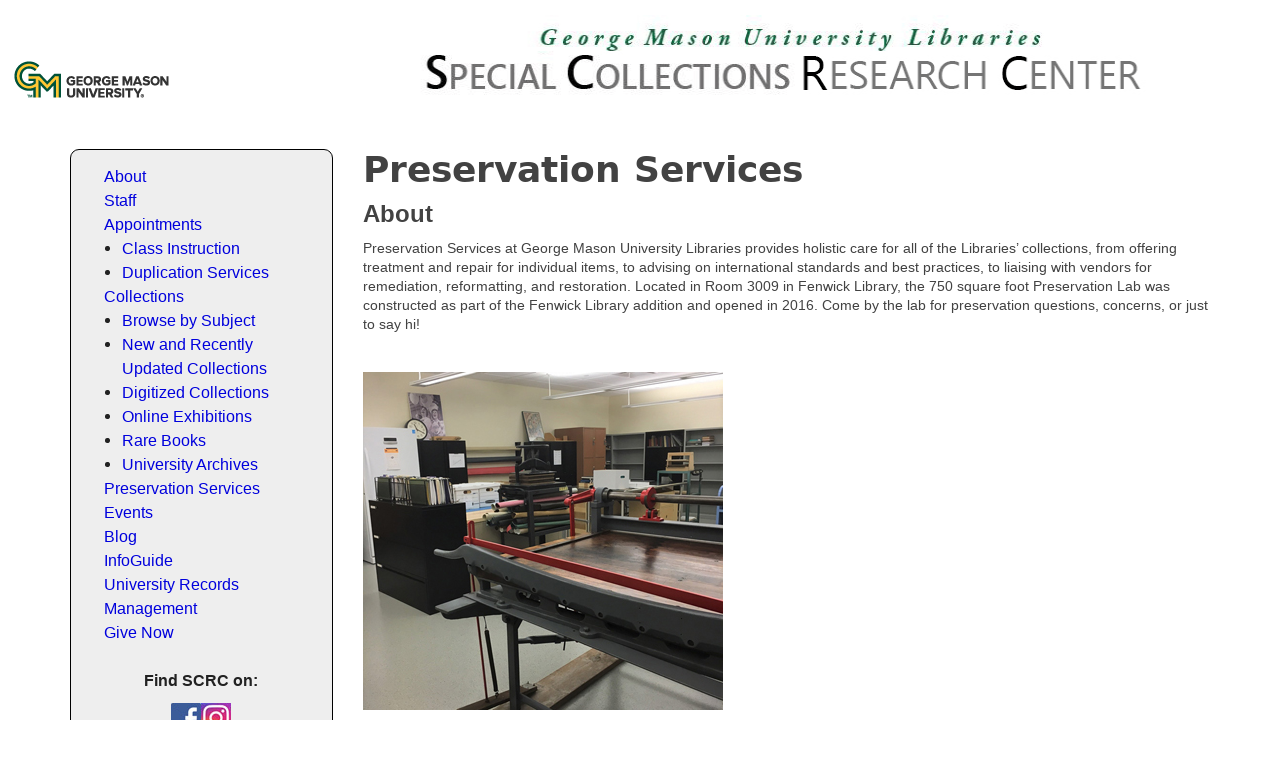

--- FILE ---
content_type: text/html; charset=UTF-8
request_url: http://scrc.gmu.edu/preservation
body_size: 19468
content:
<!DOCTYPE html>
<html lang="en" dir="ltr">
  <head>
    <meta charset="utf-8" />
<meta name="Generator" content="Drupal 11 (https://www.drupal.org)" />
<meta name="MobileOptimized" content="width" />
<meta name="HandheldFriendly" content="true" />
<meta name="viewport" content="width=device-width, initial-scale=1.0" />
<link rel="icon" href="/sites/default/files/inline-images/M.png" type="image/png" />
<link rel="canonical" href="http://scrc.gmu.edu/preservation" />
<link rel="shortlink" href="http://scrc.gmu.edu/node/13" />

    <title>Preservation Services | SCRC</title>
    <link rel="apple-touch-icon" sizes="57x57" href="/themes/contrib/flexi_style/images/icons/apple-icon-57x57.png" />
    <link rel="apple-touch-icon" sizes="60x60" href="/themes/contrib/flexi_style/images/icons/apple-icon-60x60.png" />
    <link rel="apple-touch-icon" sizes="72x72" href="/themes/contrib/flexi_style/images/icons/apple-icon-72x72.png" />
    <link rel="apple-touch-icon" sizes="76x76" href="/themes/contrib/flexi_style/images/icons/apple-icon-76x76.png" />
    <link rel="apple-touch-icon" sizes="114x114" href="/themes/contrib/flexi_style/images/icons/apple-icon-114x114.png" />
    <link rel="apple-touch-icon" sizes="120x120" href="/themes/contrib/flexi_style/images/icons/apple-icon-120x120.png" />
    <link rel="apple-touch-icon" sizes="144x144" href="/themes/contrib/flexi_style/images/icons/apple-icon-144x144.png" />
    <link rel="apple-touch-icon" sizes="152x152" href="/themes/contrib/flexi_style/images/icons/apple-icon-152x152.png" />
    <link rel="apple-touch-icon" sizes="180x180" href="/themes/contrib/flexi_style/images/icons/apple-icon-180x180.png" />
    <link rel="icon" type="image/png" sizes="192x192" href="/themes/contrib/flexi_style/images/icons/android-icon-192x192.png" />
    <link rel="icon" href="/themes/contrib/flexi_style/favicon.ico" />
    <link rel="icon" type="image/png" sizes="16x16" href="/themes/contrib/flexi_style/images/icons/favicon-16x16.png" />
    <link rel="icon" type="image/png" sizes="32x32" href="/themes/contrib/flexi_style/images/icons/favicon-32x32.png" />
    <link rel="icon" type="image/png" sizes="96x96" href="/themes/contrib/flexi_style/images/icons/favicon-96x96.png" />
    <link rel="manifest" href="/themes/contrib/flexi_style/manifest.json" />
    <meta name="msapplication-TileColor" content="#ffffff" />
    <meta name="theme-color" content="#066db2" />
    <meta name="msapplication-TileImage" content="/themes/contrib/flexi_style/images/icons/ms-icon-144x144.png" />
    <link rel="stylesheet" media="all" href="/core/modules/system/css/components/align.module.css?t4abc7" />
<link rel="stylesheet" media="all" href="/core/modules/system/css/components/container-inline.module.css?t4abc7" />
<link rel="stylesheet" media="all" href="/core/modules/system/css/components/clearfix.module.css?t4abc7" />
<link rel="stylesheet" media="all" href="/core/modules/system/css/components/hidden.module.css?t4abc7" />
<link rel="stylesheet" media="all" href="/core/modules/system/css/components/item-list.module.css?t4abc7" />
<link rel="stylesheet" media="all" href="/core/modules/system/css/components/js.module.css?t4abc7" />
<link rel="stylesheet" media="all" href="/core/modules/system/css/components/position-container.module.css?t4abc7" />
<link rel="stylesheet" media="all" href="/core/modules/system/css/components/reset-appearance.module.css?t4abc7" />
<link rel="stylesheet" media="all" href="/themes/contrib/flexi_style/css/base/elements.css?t4abc7" />
<link rel="stylesheet" media="all" href="/themes/contrib/flexi_style/css/layout/grid.css?t4abc7" />
<link rel="stylesheet" media="all" href="/themes/contrib/flexi_style/css/layout/layout.css?t4abc7" />
<link rel="stylesheet" media="all" href="/themes/contrib/flexi_style/css/component/node.css?t4abc7" />
<link rel="stylesheet" media="all" href="/themes/contrib/flexi_style/fonts/fontawesome/css/fontawesome.min.css?t4abc7" />
<link rel="stylesheet" media="all" href="/themes/contrib/flexi_style/fonts/fontawesome/css/regular.min.css?t4abc7" />
<link rel="stylesheet" media="all" href="/themes/contrib/flexi_style/fonts/fontawesome/css/solid.min.css?t4abc7" />
<link rel="stylesheet" media="all" href="/themes/contrib/flexi_style/fonts/fontawesome/css/brands.min.css?t4abc7" />
<link rel="stylesheet" media="all" href="/themes/contrib/flexi_style/css/component/menu.css?t4abc7" />
<link rel="stylesheet" media="all" href="/themes/contrib/flexi_style/css/component/block.css?t4abc7" />
<link rel="stylesheet" media="all" href="/themes/contrib/flexi_style/css/component/breadcrumb.css?t4abc7" />
<link rel="stylesheet" media="all" href="/themes/contrib/flexi_style/css/component/field.css?t4abc7" />
<link rel="stylesheet" media="all" href="/themes/contrib/flexi_style/css/component/table.css?t4abc7" />
<link rel="stylesheet" media="all" href="/themes/contrib/flexi_style/css/component/header.css?t4abc7" />
<link rel="stylesheet" media="all" href="/themes/contrib/flexi_style/css/component/footer.css?t4abc7" />
<link rel="stylesheet" media="all" href="/themes/contrib/flexi_style/css/component/buttons.css?t4abc7" />
<link rel="stylesheet" media="all" href="/themes/contrib/flexi_style/css/component/sidebar.css?t4abc7" />
<link rel="stylesheet" media="print" href="/themes/contrib/flexi_style/css/theme/print.css?t4abc7" />
<link rel="stylesheet" media="all" href="/sites/default/files/asset_injector/css/homeblocks-bafca320171f72ec2621d68aeab4abca.css?t4abc7" />
<link rel="stylesheet" media="all" href="/sites/default/files/asset_injector/css/homepage_blocks-bce35797417c1117fb7b429a83af34e9.css?t4abc7" />
<link rel="stylesheet" media="all" href="/sites/default/files/asset_injector/css/logo_fix-b1ddc05066f8b6648ef6749bf5c98668.css?t4abc7" />

    <style> .bg-white a, .bg-light a, .bg-gray a {
    color: #00d;
}

.page-title::after {
display:none;
}



 </style>
    
    <script src="/themes/contrib/flexi_style/sw.js"></script>
  </head>
  <body class="normal scroll-normal page-node page-node-type-page sidebar-first anonymous">
    <a href="#main-content" class="visually-hidden focusable">
      Skip to main content
    </a>
    
      <div class="dialog-off-canvas-main-canvas" data-off-canvas-main-canvas>
    
<div class="layout-container">
  
<header id="header" role="banner" class="flex-header shadow">
  
  </header>
      <div class="flex-banner" role="banner">
      <div class="container-fluid">
          <div class="region region--banner grid-full layout--pass--content-medium">
    
<div id="block-flexi-style-scrcheader" class="block block-flexi-style-scrcheader">
  
    
      <div class="content">
      
            <div class="field field--name-body field--type-text-with-summary field--label-hidden"><p><a href="http://gmu.edu"><img src="/sites/default/files/inline-images/mason-logo.png" data-entity-uuid="bc2aea97-6391-4401-bf73-0f7fb44cdb9b" data-entity-type="file" alt="George Mason University" width="163" height="119" class="align-left" loading="lazy"></a></p><a href="https://scrc.gmu.edu"><img src="/sites/default/files/inline-images/SCRClogo.gif" data-entity-uuid="434d218c-4932-491a-86e7-e3128f8641f7" data-entity-type="file" alt="Special Collections Research Center" width="737" height="87" loading="lazy" class="align-center"></a></div>
      
    </div>
  </div>

  </div>

      </div>
    </div>
    
	<main id="main" class="flex-main m-top-5 m-bottom-5" role="main">
          <div class="flex-highlighted">
        <div class="container">
            <div class="region region--highlighted grid-full layout--pass--content-medium">
    <div data-drupal-messages-fallback class="hidden"></div>

  </div>

        </div>
      </div>
    
          <div class="flex-help">
        <div class="container">
          
        </div>
      </div>
    
    
    <div class="flex-main-container container">
      <div class="fs-row">
                          <aside class="fs-col-3 flex-sidebar flex-sidebar-first" role="complementary">
              <div class="region region--sidebar-first grid-full layout--pass--content-medium">
    
<div id="block-flexi-style-scrcnavblock" class="bg-light block block-flexi-style-scrcnavblock">
  
    
      <div class="content">
      
            <div class="field field--name-body field--type-text-with-summary field--label-hidden"><ul style="list-style:none;"><li><a href="about" title="SCRC history, collections policies, donations, contact SCRC "><span style="font-family:Arial,Helvetica,sans-serif;font-size:16px;">About</span></a></li><li><a href="staffbios"><span style="font-family:Arial,Helvetica,sans-serif;font-size:16px;">Staff</span></a></li><li><a href="visit" title="Hours, directions, access and use policies"><span style="font-family:Arial,Helvetica,sans-serif;font-size:16px;">Appointments</span></a><ul style="list-style:disc;"><li><a href="instruction"><span style="font-family:Arial,Helvetica,sans-serif;font-size:16px;">Class Instruction</span></a></li><li><a href="duplication"><span style="font-family:Arial,Helvetica,sans-serif;font-size:16px;">Duplication Services</span></a></li></ul></li><li><a href="https://aspace.gmu.edu/repositories/resources"><span style="font-family:Arial,Helvetica,sans-serif;font-size:16px;">Collections</span></a><ul style="list-style:disc;"><li><a href="https://aspace.gmu.edu/subjects"><span style="font-family:Arial,Helvetica,sans-serif;font-size:16px;">Browse by Subject</span></a></li><li><a href="collections-new"><span style="font-family:Arial,Helvetica,sans-serif;font-size:16px;">New and Recently Updated Collections</span></a></li><li><a href="digcollections"><span style="font-family:Arial,Helvetica,sans-serif;font-size:16px;">Digitized Collections</span></a></li><li><a href="exhibits"><span style="font-family:Arial,Helvetica,sans-serif;font-size:16px;">Online Exhibitions</span></a></li><li><a href="rare"><span style="font-family:Arial,Helvetica,sans-serif;font-size:16px;">Rare Books</span></a></li><li><a href="university_archives"><span style="font-family:Arial,Helvetica,sans-serif;font-size:16px;">University Archives</span></a></li></ul></li><li><a href="preservation"><span style="font-family:Arial,Helvetica,sans-serif;font-size:16px;">Preservation Services</span></a></li><li><a href="events"><span style="font-family:Arial,Helvetica,sans-serif;font-size:16px;">Events</span></a></li><li><a href="http://vault217.gmu.edu/"><span style="font-family:Arial,Helvetica,sans-serif;font-size:16px;">Blog</span></a></li><li><a href="http://infoguides.gmu.edu/scrc"><span style="font-family:Arial,Helvetica,sans-serif;font-size:16px;">InfoGuide</span></a></li><li><a href="https://recordsmanagement.gmu.edu/"><span style="font-family:Arial,Helvetica,sans-serif;font-size:16px;">University Records Management</span></a></li><li><a href="https://advancement.gmu.edu/25LIBSCRC"><span style="font-family:Arial,Helvetica,sans-serif;font-size:16px;">Give Now</span></a></li><li>&nbsp;</li></ul><div style="text-align:center;"><p style="font-family:Arial,Helvetica,sans-serif;font-size:16px;"><strong>Find SCRC on:</strong></p><div style="align-items:center;display:flex;flex-wrap:wrap;gap:15px;justify-content:center;"><a href="https://www.facebook.com/masonspecialcollections/"><img src="/sites/default/files/inline-images/f_logo.jpg" alt="facebook" width="30" height="30" loading="lazy"></a><a href="https://www.instagram.com/masonspecialcollections/"><img src="/sites/default/files/inline-images/instaicon.jpg" alt="instagram" width="30" height="30" loading="lazy"></a></div><div style="align-items:center;display:flex;flex-wrap:wrap;gap:15px;justify-content:center;"><a href="https://www.youtube.com/channel/UCWlEOnanTHxp7aVmvba4NtA"><img src="/sites/default/files/inline-images/yt-brand-stacked-web.png" alt="youtube" width="30" height="28" loading="lazy"></a><a href="https://bsky.app/profile/masonspeccoll.bsky.social"><img src="/sites/default/files/inline-images/bluesky_logo.jpg" alt="bluesky_logo" width="37" height="37" loading="lazy"></a><p>&nbsp;</p></div></div></div>
      
    </div>
  </div>

  </div>

          </aside>
        
        <div class="fs-col-9 flex-content">
          <a id="main-content" tabindex="-1"></a>
                      <div class="region region--content grid-full layout--pass--content-medium">
    
<div id="block-flexi-style-pagetitle" class="block block-flexi-style-pagetitle">
  
    
      <div class="content">
      

  <h1 class="page-title">
Preservation Services</h1>


    </div>
  </div>

<div id="block-flexi-style-content" class="block block-flexi-style-content">
  
    
      <div class="content">
      

<article data-history-node-id="13" class="node node--type-page node--view-mode-full">
  
    

    <div class="flex-article">
    
            <div class="field field--name-body field--type-text-with-summary field--label-hidden"><h2><span style="font-family:Arial,Helvetica,sans-serif;"><strong>About</strong></span></h2><div><p><span style="font-family:Arial,Helvetica,sans-serif;font-size:14px;">Preservation Services at George Mason University Libraries provides holistic care for all of the Libraries’ collections, from offering treatment and repair for individual items, to advising on international standards and best practices, to liaising with vendors for remediation, reformatting, and restoration.&nbsp;Located in Room 3009 in Fenwick Library, the 750 square foot Preservation Lab was constructed as part of the Fenwick Library addition and opened in 2016. Come by the lab for preservation questions, concerns, or just to say hi!</span></p><p>&nbsp;</p><img src="/sites/default/files/inline-images/IMG_0829_cropped_2.jpg" data-entity-uuid="6583dfc6-425c-483b-9b30-58af55f9c4cf" data-entity-type="file" width="360" height="338" loading="lazy"><p>&nbsp;</p></div><div>&nbsp;</div><div><h2><span style="font-family:Arial,Helvetica,sans-serif;"><strong>Collections Care Services</strong></span></h2></div><div><ul><li><span style="font-family:Arial,Helvetica,sans-serif;font-size:14px;">Environmental monitoring</span></li><li><span style="font-family:Arial,Helvetica,sans-serif;font-size:14px;">Disaster response</span></li><li><span style="font-family:Arial,Helvetica,sans-serif;font-size:14px;">Emergency preparedness</span></li><li><span style="font-family:Arial,Helvetica,sans-serif;font-size:14px;">Stacks maintenance</span></li><li><span style="font-family:Arial,Helvetica,sans-serif;font-size:14px;">Education and outreach</span></li></ul></div><div><h2>&nbsp;</h2><h2><span style="font-family:Arial,Helvetica,sans-serif;"><strong>In-House Repairs</strong></span></h2></div><div><ul><li><span style="font-family:Arial,Helvetica,sans-serif;font-size:14px;">Paper cleaning and repair</span></li><li><span style="font-family:Arial,Helvetica,sans-serif;font-size:14px;">Humidification and flattening</span></li><li><span style="font-family:Arial,Helvetica,sans-serif;font-size:14px;">Deodorization</span></li><li><span style="font-family:Arial,Helvetica,sans-serif;font-size:14px;">Tip ins and pockets</span></li><li><span style="font-family:Arial,Helvetica,sans-serif;font-size:14px;">Rebacking, recasing, &amp; resewing</span></li><li><span style="font-family:Arial,Helvetica,sans-serif;font-size:14px;">Hinge, joint, and spine repair</span></li><li><span style="font-family:Arial,Helvetica,sans-serif;font-size:14px;">Phase boxes, clamshells, and custom enclosures</span></li><li><span style="font-family:Arial,Helvetica,sans-serif;font-size:14px;">Exhibition mountings and support</span></li></ul></div><div><div><p>&nbsp;</p><h2><span style="font-family:Arial,Helvetica,sans-serif;"><strong>Meet Our Head of Preservation Services</strong></span></h2></div><div>&nbsp;</div><div><img src="/sites/default/files/inline-images/amy_sm.jpg" data-entity-uuid="36fe7f8a-3b13-4a04-8a41-a059483307b8" data-entity-type="file" alt="Amy Sullivan" width="390" height="386" loading="lazy"><p>&nbsp;</p><p><span style="font-family:Arial,Helvetica,sans-serif;font-size:14px;">Amy Sullivan has worked in cultural heritage preservation since 2005, has been with Mason Libraries since 2014, and was promoted to Head of Preservation Services in 2019. She has served as an instructor for ALA’s Fundamentals of Preservation since 2018 and as a member of the Preservation Advisory Committee for the Washington Research Library Consortium since 2014. She has attended the Summer Publishing Institute at New York University, the Midwest School for the Book at UIUC, and the School for Bookbinding Arts. She earned her MLIS from the University of Pittsburgh with a specialization in Preservation Administration.</span></p></div><div><span style="font-family:Arial,Helvetica,sans-serif;font-size:14px;"><u>Contact</u></span></div><h2><span style="font-family:Arial,Helvetica,sans-serif;font-size:14px;">Phone: 773-993-2337</span></h2><h2><span style="font-family:Arial,Helvetica,sans-serif;font-size:14px;">Email: <a href="mailto:libpres@gmu.edu">libpres@gmu.edu</a> <strong>or</strong> <a href="mailto:asulli21@gmu.edu">asulli21@gmu.edu</a></span></h2><div><span style="font-family:Arial,Helvetica,sans-serif;font-size:14px;">Instagram: </span><a href="https://www.instagram.com/gmupreservation/"><span style="font-family:Arial,Helvetica,sans-serif;font-size:14px;">@gmupreservation</span></a><span style="font-family:Arial,Helvetica,sans-serif;font-size:14px;">&nbsp;</span></div><div><p>&nbsp;</p><a href="http://goo.gl/maps/0L532"><img src="/sites/default/files/inline-images/sca-gmap.png" data-entity-uuid="96c18545-5915-4fd1-b378-3dfdb150c3c9" data-entity-type="file" alt="map to SCRC" width="502" height="251" loading="lazy"></a><p>&nbsp;</p></div><p><br><br>&nbsp;</p></div></div>
      
  </div>
</article>

    </div>
  </div>

  </div>

        </div>

              </div>
    </div>
          </main>
    <footer id="footer" role="contentinfo" class="flex-footer bg-dark">
          <div class="flex-footer-top py-4">
        <div class="container">
            <div class="region region--footer-first grid-full layout--pass--content-medium">
    
<div id="block-flexi-style-footcontent" class="block block-flexi-style-footcontent">
  
    
      <div class="content">
      
            <div class="field field--name-body field--type-text-with-summary field--label-hidden"><p><a href="https://library.gmu.edu">University Libraries</a>&nbsp; |&nbsp; <a href="//library.gmu.edu/a-z/">Library A - Z</a> &nbsp;&nbsp;|&nbsp; <a href="https://library.gmu.edu/contact">Contact Us</a> &nbsp;|&nbsp; &nbsp;<a href="//ati.gmu.edu">Accessibility</a></p></div>
      
    </div>
  </div>

  </div>

          
          
          
        </div>
      </div>
          </footer>
</div>

  </div>

    
    <script type="application/json" data-drupal-selector="drupal-settings-json">{"path":{"baseUrl":"\/","pathPrefix":"","currentPath":"node\/13","currentPathIsAdmin":false,"isFront":false,"currentLanguage":"en"},"pluralDelimiter":"\u0003","suppressDeprecationErrors":true,"user":{"uid":0,"permissionsHash":"6a665512134d8dbc41f65919a7a8c72040358bccd9baa0f5a730d7eeba211fdf"}}</script>
<script src="/core/assets/vendor/jquery/jquery.min.js?v=4.0.0-beta.2"></script>
<script src="/sites/default/files/js/js_u5NFy2EiVyA9ILBBdLuDr0atayxgnffu2fmgvzaoJw4.js?scope=footer&amp;delta=1&amp;language=en&amp;theme=flexi_style&amp;include=eJxLy0mtyIwvLqnMSdVPz8lPSswBAEZAB0k"></script>

  </body>
</html>


--- FILE ---
content_type: text/css
request_url: http://scrc.gmu.edu/themes/contrib/flexi_style/css/base/elements.css?t4abc7
body_size: 6993
content:
@import url('variable.css'); @import url('padding.css'); @import url('margin.css'); @import url('formating.css');
* {
  margin: 0;
  padding: 0;
  -webkit-box-sizing: border-box;
  -moz-box-sizing: border-box;
  -ms-box-sizing: border-box;
  -o-box-sizing: border-box;
  box-sizing: border-box;
}
body {
  color: var(--style_gray_800);
  font-size: var(--font_size_base);
  font-family: system-ui, -apple-system, BlinkMacSystemFont, 'Segoe UI', Roboto, Oxygen, Ubuntu, Cantarell, 'Open Sans', 'Helvetica Neue', sans-serif;
}
.scroll-mini ::-webkit-scrollbar {
  width: 5px;
}
.scroll-mini ::-webkit-scrollbar-track {
  background: var(--style_gray_200);
}
.scroll-mini ::-webkit-scrollbar-thumb {
  background: var(--style_gray_700);
}
.scroll-mini ::-webkit-scrollbar-thumb:hover {
  background: var(--primary);
}
.visually-hidden {
  position: absolute;
  overflow: hidden;
  clip: rect(1px, 1px, 1px, 1px);
  width: 1px;
  height: 1px;
  word-wrap: normal;
  opacity: 0;
}
.visually-hidden.focusable:active,
.visually-hidden.focusable:focus {
  position: static;
  overflow: visible;
  clip: auto;
  width: auto;
  height: auto;
  opacity: 1;
}
img {
  width: auto;
  height: auto;
  max-width: 100%;
  display: inline-block;
  vertical-align: top;
}
a {
  color: var(--primary);
  text-decoration: none;
}
a:hover,
a:focus,
a:active {
  color: var(--primary_hover);
}
ul,
ol {
  padding-left: 18px;
}
.pointer-event-none {
  pointer-events: none;
}
details {
  padding: 15px;
  margin-bottom: 15px;
  word-wrap: break-word;
  background: var(--style_gray_100);
  border: 1px solid var(--style_gray_900);
}
details summary {
  cursor: pointer;
}
.announcement__date {
  font-size: 12px;
}
.flex-slide-position {
  width: 100%;
  position: absolute;
  top: 50%;
  left: 0;
  -webkit-transform: translateY(-50%);
  -moz-transform: translateY(-50%);
  transform: translateY(-50%);
  z-index: 10;
}

/* box shadow */
.shadow {
  -webkit-box-shadow: 0 8px 16px rgba(0,0,0,.15);
  -moz-box-shadow: 0 8px 16px rgba(0,0,0,.15);
  box-shadow: 0 8px 16px rgba(0,0,0,.15);
}

/* Border */
.border-none {
  border: none;
}
.border {
  border: 1px solid var(--style_gray_400);
}
.border-top {
  border-top: 1px solid var(--style_gray_400);
}
.border-bottom {
  border-bottom: 1px solid var(--style_gray_400);
}
.border-left {
  border-left: 1px solid var(--style_gray_400);
}
.border-right {
  border-right: 1px solid var(--style_gray_400);
}
.border-light {
  border-color: var(--style_gray_300);
}
.border-dark {
  border-color: var(--style_gray_900);
}
.border-dark-light {
  border-color: var(--style_gray_500);
}
.border-primary {
  border-color: var(--style_blue_700);
}
.border-primary-light {
  border-color: var(--style_blue_300);
}
.border-red {
  border-color: var(--style_red_700);
}
.border-red-light {
  border-color: var(--style_red_300);
}
.border-orange {
  border-color: var(--style_orange_700);
}
.border-orange-light {
  border-color: var(--style_orange_400);
}
.border-green {
  border-color: var(--style_green_800);
}
.border-green-light {
  border-color: var(--style_green_400);
}
.border-green-dark {
  border-color: var(--style_green_900);
}
.border-purple {
  border-color: var(--purple);
}
.border-purple-dark {
  border-color: var(--purple-dark);
}
.border-width-2x {
  border-width: 2px;
}
.border-width-3x {
  border-width: 3px;
}
.border-width-4x {
  border-width: 4px;
}
.border-width-5x {
  border-width: 5px;
}

/* Border Radius */
.rounded-0 {
  -webkit-border-radius: 0;
  -ms-border-radius: 0;
  border-radius: 0;
}
.rounded {
  -webkit-border-radius: 4px;
  -ms-border-radius: 4px;
  border-radius: 4px;
}
.rounded-6x {
  -webkit-border-radius: 6px;
  -ms-border-radius: 6px;
  border-radius: 6px;
}
.rounded-10x {
  -webkit-border-radius: 10px;
  -ms-border-radius: 10px;
  border-radius: 10px;
}
.rounded-50x {
  -webkit-border-radius: 50%;
  -ms-border-radius: 50%;
  border-radius: 50%;
}

/* Background colors */
.bg-none {
  background: none;
}
.bg-transparent {
  background: transparent;
}
.bg-white {
  color: var(--style_gray_900);
  background: var(--white);
}
.bg-black {
  color: var(--white);
  background: var(--black);
}
.bg-light {
  color: var(--style_gray_900);
  background: var(--style_gray_200);
}
.bg-dark {
  color: var(--white);
  background: var(--style_gray_900);
}
.bg-gray {
  color: var(--style_gray_900);
  background: var(--style_gray_400);
}
.bg-primary {
  color: var(--white);
  background: var(--primary);
}
.bg-primary-dark {
  color: var(--white);
  background: var(--primary_hover);
}
.bg-secondary {
  color: var(--white);
  background: var(--secondary);
}
.bg-secondary-dark {
  color: var(--white);
  background: var(--secondary_hover);
}
.bg-red {
  color: var(--white);
  background: var(--style_red_800);
}
.bg-red-dark {
  color: var(--white);
  background: var(--style_red_900);
}
.bg-green {
  color: var(--white);
  background: var(--style_green_800);
}
.bg-green-dark {
  color: var(--white);
  background: var(--style_green_900);
}
.bg-purple {
  color: var(--white);
  background: var(--purple);
}
.bg-purple-dark {
  color: var(--white);
  background: var(--purple-dark);
}
.bg-white a,
.bg-light a,
.bg-gray a {
  color: var(--style_gray_900);
}
.bg-white a:hover,
.bg-light a:hover,
.bg-gray a:hover {
  color: var(--black);
}
.bg-black a,
.bg-dark a,
.bg-primary a,
.bg-primary-dark a,
.bg-secondary a,
.bg-secondary-dark a,
.bg-red a,
.bg-red-dark a,
.bg-purple a,
.bg-purple-dark a,
.bg-green a,
.bg-green-dark a {
  color: var(--white);
}
.bg-black a:hover,
.bg-dark a:hover,
.bg-primary a:hover,
.bg-primary-dark a:hover,
.bg-secondary a:hover,
.bg-secondary-dark a:hover,
.bg-red a:hover,
.bg-red-dark a:hover,
.bg-purple a:hover,
.bg-purple-dark a:hover,
.bg-green a:hover,
.bg-green-dark a:hover {
  color: var(--style_gray_300);
}
/* Text colors */
.text-white {
  color: var(--white);
}
.text-black {
  color: var(--black);
}
.text-light {
  color: var(--style_gray_100);
}
.text-gray {
  color: var(--style_gray_400);
}
.text-dark {
  color: var(--style_gray_900);
}
.text-primary {
  color: var(--primary);
}
.text-primary-dark {
  color: var(--primary_hover);
}
.text-secondary {
  color: var(--secondary);
}
.text-secondary-dark {
  color: var(--secondary_hover);
}
.text-red {
  color: var(--style_red_800);
}
.text-red-dark {
  color: var(--style_red_900);
}
.text-green {
  color: var(--style_green_800);
}
.text-green-dark {
  color: var(--style_green_900);
}
.text-purple {
  color: var(--purple);
}
.text-purple-dark {
  color: var(--purple-dark);
}

/* list style */
.list-unstyled {
  list-style: none;
  padding: 0;
}
.list-styled {
  list-style: none;
  padding: 0;
}
.list-styled li {
  border: 1px solid var(--style_gray_400);
  padding: 10px;
}
.list-styled li:not(:last-child) {
  border-bottom: 0;
}
.sr-only {
  position: absolute;
  width: 1px;
  height: 1px;
  padding: 0;
  margin: -1px;
  overflow: hidden;
  clip: rect(0, 0, 0, 0);
  white-space: nowrap;
  border-width: 0;
}

--- FILE ---
content_type: text/css
request_url: http://scrc.gmu.edu/themes/contrib/flexi_style/css/layout/grid.css?t4abc7
body_size: 6395
content:
.w-25 {
  width: calc(100% / (4/1));
}
.w-50 {
  width: calc(100% / (4/2));
}
.w-75 {
  width: calc(100% / (4/3));
}
.w-100 {
  width: calc(100% / (4/4));
}
.h-100 {
  height: 100%;
}
.fs-row {
  display: flex;
  -ms-flex-wrap: wrap;
  flex-wrap: wrap;
  margin-right: -15px;
  margin-left: -15px;
}
.fs-no-row {
  margin: 0;
}
.fs-no-row > .fs-col,
.fs-no-row > [class*='fs-col-' i] {
  padding: 0;
}
.fs-row > *,
.fs-col,
.fs-col-1,
.fs-col-2,
.fs-col-3,
.fs-col-4,
.fs-col-5,
.fs-col-6,
.fs-col-7,
.fs-col-8,
.fs-col-9,
.fs-col-10,
.fs-col-11,
.fs-col-12 {
  position: relative;
  width: 100%;
  padding-right: 15px;
  padding-left: 15px;
}
.fs-col {
  -ms-flex-preferred-size: 0;
  flex-basis: 0;
  -ms-flex-positive: 1;
  flex-grow: 1;
  max-width: 100%;
}
.fs-col-1 {
  flex: 0 0 calc(100% / (12/1));
  max-width: calc(100% / (12/1));
}

.fs-col-2 {
  flex: 0 0 calc(100% / (12/2));
  max-width: calc(100% / (12/2));
}
.fs-col-3 {
  flex: 0 0 calc(100% / (12/3));
  max-width: calc(100% / (12/3));
}
.fs-col-4 {
  flex: 0 0 calc(100% / (12/4));
  max-width: calc(100% / (12/4));
}
.fs-col-5 {
  flex: 0 0 calc(100% / (12/5));
  max-width: calc(100% / (12/5));
}
.fs-col-6 {
  flex: 0 0 calc(100% / (12/6));
  max-width: calc(100% / (12/6));
}
.fs-col-7 {
  flex: 0 0 calc(100% / (12/7));
  max-width: calc(100% / (12/7));
}
.fs-col-8 {
  flex: 0 0 calc(100% / (12/8));
  max-width: calc(100% / (12/8));
}
.fs-col-9 {
  flex: 0 0 calc(100% / (12/9));
  max-width: calc(100% / (12/9));
}
.fs-col-10 {
  flex: 0 0 calc(100% / (12/10));
  max-width: calc(100% / (12/10));
}
.fs-col-11 {
  flex: 0 0 calc(100% / (12/11));
  max-width: calc(100% / (12/11));
}
.fs-col-12 {
  flex: 0 0 calc(100% / (12/12));
  max-width: calc(100% / (12/12));
}
@media screen and (max-width: 1200px) {
  .fs-col-md-1 {
    flex: 0 0 calc(100% /(12 / 1));
    max-width: calc(100% /(12 / 1));
  }
  .fs-col-md-2 {
    flex: 0 0 calc(100% /(12 / 2));
    max-width: calc(100% /(12 / 2));
  }
  .fs-col-md-3 {
    flex: 0 0 calc(100% /(12 / 3));
    max-width: calc(100% /(12 / 3));
  }
  .fs-col-md-4 {
    flex: 0 0 calc(100% /(12 / 4));
    max-width: calc(100% /(12 / 4));
  }
  .fs-col-md-5 {
    flex: 0 0 calc(100% /(12 / 5));
    max-width: calc(100% /(12 / 5));
  }
  .fs-col-md-6 {
    flex: 0 0 calc(100% /(12 / 6));
    max-width: calc(100% /(12 / 6));
  }
  .fs-col-md-7 {
    flex: 0 0 calc(100% /(12 / 7));
    max-width: calc(100% /(12 / 7));
  }
  .fs-col-md-8 {
    flex: 0 0 calc(100% /(12 / 8));
    max-width: calc(100% /(12 / 8));
  }
  .fs-col-md-9 {
    flex: 0 0 calc(100% /(12 / 9));
    max-width: calc(100% /(12 / 9));
  }
  .fs-col-md-10 {
    flex: 0 0 calc(100% /(12 / 10));
    max-width: calc(100% /(12 / 10));
  }
  .fs-col-md-11 {
    flex: 0 0 calc(100% /(12 / 11));
    max-width: calc(100% /(12 / 11));
  }
  .fs-col-md-12 {
    flex: 0 0 calc(100% /(12 / 12));
    max-width: calc(100% /(12 / 12));
  }
}
@media screen and (max-width: 992px) {
  .fs-col-sm-1 {
    flex: 0 0 calc(100% /(12 / 1));
    max-width: calc(100% /(12 / 1));
  }
  .fs-col-sm-2 {
    flex: 0 0 calc(100% /(12 / 2));
    max-width: calc(100% /(12 / 2));
  }
  .fs-col-sm-3 {
    flex: 0 0 calc(100% /(12 / 3));
    max-width: calc(100% /(12 / 3));
  }
  .fs-col-sm-4 {
    flex: 0 0 calc(100% /(12 / 4));
    max-width: calc(100% /(12 / 4));
  }
  .fs-col-sm-5 {
    flex: 0 0 calc(100% /(12 / 5));
    max-width: calc(100% /(12 / 5));
  }
  .fs-col-sm-6 {
    flex: 0 0 calc(100% /(12 / 6));
    max-width: calc(100% /(12 / 6));
  }
  .fs-col-sm-7 {
    flex: 0 0 calc(100% /(12 / 7));
    max-width: calc(100% /(12 / 7));
  }
  .fs-col-sm-8 {
    flex: 0 0 calc(100% /(12 / 8));
    max-width: calc(100% /(12 / 8));
  }
  .fs-col-sm-9 {
    flex: 0 0 calc(100% /(12 / 9));
    max-width: calc(100% /(12 / 9));
  }
  .fs-col-sm-10 {
    flex: 0 0 calc(100% /(12 / 10));
    max-width: calc(100% /(12 / 10));
  }
  .fs-col-sm-11 {
    flex: 0 0 calc(100% /(12 / 11));
    max-width: calc(100% /(12 / 11));
  }
  .fs-col-sm-12 {
    flex: 0 0 calc(100% /(12 / 12));
    max-width: calc(100% /(12 / 12));
  }
}
@media screen and (max-width: 768px) {
  .fs-col-xs-1 {
    flex: 0 0 calc(100% /(12 / 1));
    max-width: calc(100% /(12 / 1));
  }
  .fs-col-xs-2 {
    flex: 0 0 calc(100% /(12 / 2));
    max-width: calc(100% /(12 / 2));
  }
  .fs-col-xs-3 {
    flex: 0 0 calc(100% /(12 / 3));
    max-width: calc(100% /(12 / 3));
  }
  .fs-col-xs-4 {
    flex: 0 0 calc(100% /(12 / 4));
    max-width: calc(100% /(12 / 4));
  }
  .fs-col-xs-5 {
    flex: 0 0 calc(100% /(12 / 5));
    max-width: calc(100% /(12 / 5));
  }
  .fs-col-xs-6 {
    flex: 0 0 calc(100% /(12 / 6));
    max-width: calc(100% /(12 / 6));
  }
  .fs-col-xs-7 {
    flex: 0 0 calc(100% /(12 / 7));
    max-width: calc(100% /(12 / 7));
  }
  .fs-col-xs-8 {
    flex: 0 0 calc(100% /(12 / 8));
    max-width: calc(100% /(12 / 8));
  }
  .fs-col-xs-9 {
    flex: 0 0 calc(100% /(12 / 9));
    max-width: calc(100% /(12 / 9));
  }
  .fs-col-xs-10 {
    flex: 0 0 calc(100% /(12 / 10));
    max-width: calc(100% /(12 / 10));
  }
  .fs-col-xs-11 {
    flex: 0 0 calc(100% /(12 / 11));
    max-width: calc(100% /(12 / 11));
  }
  .fs-col-xs-12 {
    flex: 0 0 calc(100% /(12 / 12));
    max-width: calc(100% /(12 / 12));
  }
}
@media screen and (max-width: 576px) {
  .fs-col,
  .fs-col-1,
  .fs-col-2,
  .fs-col-3,
  .fs-col-4,
  .fs-col-5,
  .fs-col-6,
  .fs-col-7,
  .fs-col-8,
  .fs-col-9,
  .fs-col-10,
  .fs-col-11,
  .fs-col-12 {
    flex: 0 0 calc(100% /(12 / 12));
    max-width: calc(100% /(12 / 12));
  }
  .fs-col-md-1,
  .fs-col-md-2,
  .fs-col-md-3,
  .fs-col-md-4,
  .fs-col-md-5,
  .fs-col-md-6,
  .fs-col-md-7,
  .fs-col-md-8,
  .fs-col-md-9,
  .fs-col-md-10,
  .fs-col-md-11,
  .fs-col-md-12 {
    flex: 0 0 calc(100% /(12 / 12));
    max-width: calc(100% /(12 / 12));
  }
  .fs-col-sm-1,
  .fs-col-sm-2,
  .fs-col-sm-3,
  .fs-col-sm-4,
  .fs-col-sm-5,
  .fs-col-sm-6,
  .fs-col-sm-7,
  .fs-col-sm-8,
  .fs-col-sm-9,
  .fs-col-sm-10,
  .fs-col-sm-11,
  .fs-col-sm-12 {
    flex: 0 0 calc(100% /(12 / 12));
    max-width: calc(100% /(12 / 12));
  }
  .fs-col-xs-1,
  .fs-col-xs-2,
  .fs-col-xs-3,
  .fs-col-xs-4,
  .fs-col-xs-5,
  .fs-col-xs-6,
  .fs-col-xs-7,
  .fs-col-xs-8,
  .fs-col-xs-9,
  .fs-col-xs-10,
  .fs-col-xs-11,
  .fs-col-xs-12 {
    flex: 0 0 calc(100% /(12 / 12));
    max-width: calc(100% /(12 / 12));
  }
}


--- FILE ---
content_type: text/css
request_url: http://scrc.gmu.edu/themes/contrib/flexi_style/css/layout/layout.css?t4abc7
body_size: 1296
content:
main.flex-main {
  min-height: 300px;
}
.container {
  width: 1280px;
  margin: 0 auto;
  padding: 0 15px;
}
.container-fluid {
  width: 100%;
  margin: 0;
  overflow: hidden;
}
.flex-error-page {
  position: absolute;
  top: 50%;
  left: 50%;
  -webkit-transform: translate(-50%, -50%);
  -moz-transform: translate(-50%, -50%);
  transform: translate(-50%, -50%);
}
.flex-error-page .display-1 {
  display: block;
  font-size: 100px;
  font-weight: 800;
}

@media screen and (max-width: 1310px) {
  .container {
    width: 1170px;
  }
  .flex-maintainence-page .flex-row {
    width: 85%;
  }
}
@media screen and (max-width: 1200px) {
  .container {
    width: 991px;
  }
  .flex-maintainence-page .flex-row {
    width: 100%;
  }
}
@media screen and (max-width: 992px) {
  .container {
    width: 767px;
  }
  .flex-maintainence-page .flex-row {
    flex-wrap: wrap;
    justify-content: center;
  }
  .flex-content {
    order: 2;
  }
}
@media screen and (max-width: 768px) {
  .container {
    width: 100%;
  }
  .w-25 {
    width: calc(100% / 2);
  }
  .w-50 {
    width: calc(100% / 1);
  }
  .flex-error-page {
    width: 100%;
  }
  .flex-error-page .display-1 {
    font-size: 80px;
  }
}
@media screen and (max-width: 576px) {
  .flex-error-page .display-1 {
    font-size: 60px;
  }
}


--- FILE ---
content_type: text/css
request_url: http://scrc.gmu.edu/themes/contrib/flexi_style/css/component/node.css?t4abc7
body_size: 606
content:
.flex-article .field {
  margin-bottom: 15px;
}
.flex-article ul.links {
  font-size: 14px;
  list-style: none;
  padding: 8px 10px;
  margin-bottom: 15px;
  background: var(--style_gray_100);
}
.flex-article ul.links li {
  display: inline-block;
  margin-bottom: 0;
  margin-right: 10px;
}
.flex-article-auth {
  font-size: 14px;
  font-style: italic;
  padding: 10px;
  margin-bottom: 10px;
  background: var(--style_gray_100);
  border-bottom: 1px solid var(--style_gray_400);
}
.flex-article-auth .field {
  margin-bottom: 0;
}
.flex-article-auth .flex-auth img {
  width: auto;
  max-height: 40px;
}


--- FILE ---
content_type: text/css
request_url: http://scrc.gmu.edu/themes/contrib/flexi_style/css/component/menu.css?t4abc7
body_size: 421
content:
ul.menu {
  padding: 0;
  list-style: none;
}
ul.menu li {
  margin-bottom: 0;
  display: inline-block;
  position: relative;
}
ul.menu li a {
  padding: 5px 10px;
  display: block;
  cursor: pointer;
  position: relative;
}
ul.contextual-links li {
  display: block;
}
ul.links.inline li a {
  display: inline-block;
  padding: 2px 5px;
}

@media screen and (max-width: 576px) {
  ul.menu li {
    display: block;
  }
}


--- FILE ---
content_type: text/css
request_url: http://scrc.gmu.edu/themes/contrib/flexi_style/css/component/block.css?t4abc7
body_size: 95
content:
.block .action-links {
  list-style: none;
  padding: 0;
}
.more-link {
  text-align: right;
}


--- FILE ---
content_type: text/css
request_url: http://scrc.gmu.edu/themes/contrib/flexi_style/css/component/breadcrumb.css?t4abc7
body_size: 511
content:
.breadcrumbs {
  font-style: italic;
  list-style: none;
  padding: 0;
}
.breadcrumbs li {
  display: inline-block;
}
.breadcrumbs li:not(:last-child) {
  padding-right: 5px;
}
.breadcrumbs li:not(:last-child)::after {
  content: "»";
  margin-left: 2px;
}
.page-title {
  font-size: 36px;
}
.page-title::after {
  content: "";
  display: block;
  width: 40px;
  height: 4px;
  margin-top: 5px;
  background: var(--primary);
}

@media screen and (max-width: 992px) {
  .page-title {
    font-size: 30px;
  }
}


--- FILE ---
content_type: text/css
request_url: http://scrc.gmu.edu/themes/contrib/flexi_style/css/component/field.css?t4abc7
body_size: 549
content:
.field-group {
  margin-bottom: 15px;
}
.field .field-title {
  font-weight: 700;
}
.flex-user-profile .field {
  margin-bottom: 10px;
}
.field--label-inline .field-title,
.field--label-inline .field {
  float: left; /*LTR*/
}
.field--label-inline .field-title,
.field--label-inline > .field__item,
.field--label-inline .field {
  padding-right: 0.5em;
}
[dir="rtl"] .field--label-inline .field-title,
[dir="rtl"] .field--label-inline .field {
  padding-left: 0.5em;
  padding-right: 0;
}
.field--label-inline .field-title::after {
  content: ':';
}

--- FILE ---
content_type: text/css
request_url: http://scrc.gmu.edu/themes/contrib/flexi_style/css/component/table.css?t4abc7
body_size: 618
content:
.table-responsive {
  overflow-x: auto;
  -webkit-overflow-scrolling: touch;
}
table {
  font-size: 14px;
  width: 100%;
  display: table;
  border-collapse: collapse;
}
table thead,
table tbody,
table tfoot {
  display: table-row-group;
}
table tr {
  display: table-row;
}
table tr td,
table tr th {
  padding: 10px;
  border: 1px solid var(--style_gray_400);
}
table tr th {
  font-weight: 700;
  text-align: left;
  border-bottom-width: 2px;
  background: var(--style_gray_300);
}
table tbody tr:nth-child(even) {
  background: var(--style_gray_100);
}
table tbody tr:hover {
  background: var(--style_gray_50);
}


--- FILE ---
content_type: text/css
request_url: http://scrc.gmu.edu/themes/contrib/flexi_style/css/component/header.css?t4abc7
body_size: 3947
content:
.btn-toggle {
  display: none;
}
.btn-toggle.open {
  cursor: pointer;
}
.btn-toggle .bars {
  width: 24px;
  height: 20px;
  display: block;
  position: relative;
}
.toggle-top.btn-toggle .bars {
  width: 18px;
  height: 14px;
}
.btn-toggle .bars .bar {
  display: block;
  border: 1px solid;
}
.btn-toggle .bars .bar:not(:last-child) {
  margin-bottom: 6px;
}
.toggle-top.btn-toggle .bars .bar:not(:last-child) {
  margin-bottom: 4px;
}
.btn-toggle.open .bars .bar:last-child {
  display: none;
}
.btn-toggle.open .bars .bar {
  transform: rotate(-45deg);
  position: absolute;
  top: 9px;
  width: 100%;
}
.btn-toggle.open .bars .bar:first-child {
  transform: rotate(45deg);
}
.flex-header {
  width: 100%;
  background: var(--white);
  position: relative;
  top: 0;
  left: 0;
  z-index: 2;
}
.sticky .flex-header {
  position: sticky;
}
.toolbar-horizontal.sticky .flex-header {
  top: 79px;
}
.flex-header .flex-site-logo {
  display: block;
  margin-bottom: 15px;
}
.flex-primary-menu {
  padding-top: 15px;
}
.flex-primary-menu .region--header {
  width: 25%;
}
.flex-primary-menu .primary-nav .region--search {
  display: none;
}
.flex-primary-menu .primary-nav {
  width: 75%;
}
.header-style-2.flex-primary-menu .primary-nav {
  width: 100%;
}
.header-style-3 .btn-toggle {
  display: block;
}
.header-style-3 .btn-toggle.open {
  position: absolute;
  right: 100%;
  top: 0;
  color: inherit;
  border: none;
  padding: 5px 10px;
}
.header-style-3.flex-primary-menu .primary-nav {
  width: 425px;
  height: 100vh;
  padding: 15px;
  position: fixed;
  top: 0;
  right: -300px;
  opacity: 0;
  visibility: hidden;
  transition: right 0.5s linear;
}
.header-style-3 .primary-nav-mobile .search-block-form .form-item [type="search"] {
  width: 310px;
  margin-bottom: 15px;
}
body.toolbar-horizontal .header-style-3.flex-primary-menu .primary-nav {
  top: 79px;
}
.header-style-3.flex-primary-menu .primary-nav.primary-nav-mobile {
  visibility: visible;
  opacity: 1;
  right: 0;
}
.flex-primary-menu .primary-nav > .region {
  display: flex;
  flex-direction: column;
  align-items: end;
}
.header-style-2.flex-primary-menu .primary-nav > .region,
.header-style-3.flex-primary-menu .primary-nav > .region {
  display: block;
}
.flex-primary-menu .flex-header-item {
  width: 100%;
  display: flex;
  flex-direction: row;
  align-items: center;
  justify-content: space-between;
}

@media screen and (max-width: 992px) {
  .btn-toggle {
    display: block;
  }
  .header-style-3 .btn-toggle.open {
    position: relative;
    right: 0;
    padding: 0;
  }
  .header-style-3 .primary-nav-mobile .btn-toggle.open {
    display: none;
  }
  .flex-header .flex-site-logo {
    margin-bottom: 10px;
  }
  .flex-primary-menu {
    padding-top: 10px;
  }
  .flex-header-right .region--search {
    display: none;
  }
  .flex-primary-menu .primary-nav .region--search {
    display: block;
  }
  .flex-primary-menu .primary-nav {
    position: absolute;
    top: -9999px;
    left: 0;
    width: 100%;
    opacity: 0;
    visibility: hidden;
    transition: cubic-bezier(0.075, 0.82, 0.165, 1);
  }
  .flex-primary-menu .primary-nav-mobile {
    top: 100%;
    padding: 15px;
    opacity: 1;
    visibility: visible;
    border-top: 5px solid var(--secondary);
    max-height: calc(100vh - 100px);
    overflow: auto;
  }
  .flex-primary-menu .primary-nav > .region {
    align-items: start;
  }
  .flex-primary-menu .primary-nav > .region .block {
    width: 100%;
  }
  .header-style-3 .primary-nav-mobile .search-block-form .form-item [type="search"] {
    width: 100%;
  }
  .header-style-3.flex-primary-menu .primary-nav.primary-nav-mobile {
    position: relative;
    width: 100%;
  }
}
@media screen and (max-width: 768px) {
  .flex-site-logo img {
    max-height: 45px;
  }
  .flex-primary-menu .region--header {
    width: 30%;
  }
}
@media screen and (max-width: 576px) {
  .flex-primary-menu .region--header {
    width: 35%;
  }
}


--- FILE ---
content_type: text/css
request_url: http://scrc.gmu.edu/themes/contrib/flexi_style/css/component/footer.css?t4abc7
body_size: 1478
content:
.flex-footer ul.menu li {
  padding: 0;
  list-style: none;
}
.flex-footer ul.menu li {
  display: block;
}
.flex-footer ul.menu li a {
  display: block;
  padding: 5px 0;
}
.flex-footer h2 {
  font-size: 20px;
}
.flex-footer .form .form-item label,
.flex-footer .form fieldset legend {
  font-size: 14px;
}
.flex-footer-top .container {
  display: flex;
  flex-direction: row;
  flex-wrap: nowrap;
  gap: 0 30px;
}
.flex-footer-top .container .region {
  width: 100%;
}
.flex-footer-bottom {
  border-top: 1px solid var(--style_gray_800);
}
.flex-footer-bottom p {
  margin-bottom: 0;
}
.flex-footer-bottom .region--footer {
  display: flex;
  flex-direction: column;
  justify-content: center;
  text-align: center;
}
@media screen and (max-width: 1200px) {
  .flex-footer h2 {
    font-size: 18px;
  }
}
@media screen and (max-width: 992px) {
  .flex-footer h2 {
    font-size: 16px;
  }
  .flex-footer-top .container {
    flex-wrap: wrap;
  }
  .flex-footer-top .container .region {
    width: calc(100% / 2 - 30px);
  }
  .flex-footer-top .container .region:not(:nth-last-child(-n+2)) {
    padding-bottom: 15px;
    margin-bottom: 15px;
    border-bottom: 1px solid var(--style_gray_800);
  }
}
@media screen and (max-width: 580px) {
  .flex-footer-top .container .region {
    width: calc(100% / 1);
  }
  .flex-footer-top .container .region:not(:last-child) {
    padding-bottom: 15px;
    margin-bottom: 15px;
    border-bottom: 1px solid var(--style_gray_800);
  }
}


--- FILE ---
content_type: text/css
request_url: http://scrc.gmu.edu/themes/contrib/flexi_style/css/component/buttons.css?t4abc7
body_size: 2454
content:
input[type="submit" i],
.button {
  color: var(--white);
  font-size: 15px;
  line-height: 1.23;
  margin: 0;
  padding: 7px 18px;
  background: var(--primary);
  border: 1px solid var(--primary);
  cursor: pointer;
}
input[type="submit" i]:hover,
.button:hover,
input[type="submit" i]:focus,
.button:focus,
input[type="submit" i]:active,
.button:active {
  color: var(--white);
  background: var(--primary_hover);
}
.btn {
  font-size: 15px;
  margin: 0;
  padding: 7px 18px;
  cursor: pointer;
}
.btn.btn-small {
  font-size: 14px;
  padding: 5px 15px;
}
.btn.btn-large {
  font-size: 16px;
  padding: 10px 20px;
}
.btn.btn-white {
  color: var(--primary);
  background: var(--white);
  border: 1px solid var(--primary);
}
.btn.btn-primary {
  color: var(--white);
  background: var(--primary);
  border: 1px solid var(--primary);
}
.btn.btn-white:hover,
.btn.btn-white:focus,
.btn.btn-primary:hover,
.btn.btn-primary:focus {
  color: var(--white);
  background: var(--primary_hover);
  border: 1px solid var(--primary_hover);
}
.btn.btn-secondary {
  color: var(--white);
  background: var(--secondary);
  border: 1px solid var(--secondary);
}
.btn.btn-secondary:hover,
.btn.btn-secondary:focus {
  color: var(--white);
  background: var(--secondary_hover);
  border: 1px solid var(--secondary_hover);
}
.btn.btn-dark {
  color: var(--white);
  background: var(--style_gray_800);
  border: 1px solid var(--style_gray_800);
}
.btn.btn-dark:hover,
.btn.btn-dark:focus {
  color: var(--white);
  background: var(--style_gray_900);
  border: 1px solid var(--style_gray_900);
}
.btn.btn-light {
  color: var(--style_gray_800);
  background: var(--style_gray_200);
  border: 1px solid var(--style_gray_200);
}
.btn.btn-light:hover,
.btn.btn-light:focus {
  color: var(--style_gray_800);
  background: var(--style_gray_300);
  border: 1px solid var(--style_gray_300);
}
.btn-green {
  color: var(--white);
  background: var(--style_green_800);
  border: 1px solid var(--style_green_800);
}
.btn-green:hover, .btn-green:focus {
  color: var(--white);
  background: var(--style_green_900);
  border: 1px solid var(--style_green_900);
}
.btn-purple {
  color: var(--white);
  background: var(--purple);
  border: 1px solid var(--purple);
}
.btn-purple:hover,
.btn-purple:focus {
  color: var(--white);
  background: var(--purple-dark);
  border: 1px solid var(--purple-dark);
}
.btn-link {
  padding: 0;
  border: none;
  background: none;
  cursor: pointer;
}


--- FILE ---
content_type: text/css
request_url: http://scrc.gmu.edu/themes/contrib/flexi_style/css/component/sidebar.css?t4abc7
body_size: 112
content:
.flex-sidebar .block {
  padding: 15px;
  margin-bottom: 15px;
}
.flex-sidebar .block.bg-none {
  padding: 0;
}


--- FILE ---
content_type: text/css
request_url: http://scrc.gmu.edu/sites/default/files/asset_injector/css/homeblocks-bafca320171f72ec2621d68aeab4abca.css?t4abc7
body_size: 6664
content:
/* Move content-bottom region to align with content area */
.region--content-bottom {
  display: flex;
  width: 960px !important;
  margin-left: 320px !important; /* Push right by sidebar width */
  margin-right: 0 !important;
  padding: 0 15px !important;
  flex-direction: row !important;
  justify-content: space-between !important;
  align-items: stretch !important;
  box-sizing: border-box !important;
}

/* Updated block styling with width constraints */
#block-flexi-style-scrchours-2, #block-flexi-style-scrchours, #block-flexi-style-scrcchat {
  margin-left: 5px !important; 
  flex: 1; 
  border: 1px solid black;
  max-width: calc(33.333% - 5px) !important;
  box-sizing: border-box !important;
}

/* Fix chatbox overflow by constraining all content within the chat block */
#block-flexi-style-scrcchat * {
  max-width: 100% !important;
  box-sizing: border-box !important;
}

/* Specifically target common chat widget elements that might overflow */
#block-flexi-style-scrcchat iframe,
#block-flexi-style-scrcchat div,
#block-flexi-style-scrcchat embed,
#block-flexi-style-scrcchat object {
  max-width: 100% !important;
  width: 100% !important;
  box-sizing: border-box !important;
}

/* Ensure the chat block content has overflow handling */
#block-flexi-style-scrcchat .block-content {
  overflow: hidden !important;
  max-width: 100% !important;
}

/* Additional overflow protection */
#block-flexi-style-scrcchat {
  overflow: hidden !important;
}

/* Center content within block content areas but keep text left-aligned */
#block-flexi-style-scrchours-2 .block-content,
#block-flexi-style-scrchours .block-content,
#block-flexi-style-scrcchat .block-content {
  display: flex !important;
  flex-direction: column !important;
  justify-content: center !important;
  align-items: center !important;
  padding: 15px !important;
  height: 100% !important;
  text-align: left !important; /* Keep text left-aligned */
}

/* Center only the main title strong elements for SCRC Hours and News blocks (not "Appointment Only") */
#block-flexi-style-scrchours-2 > .block-content > div > strong,
#block-flexi-style-scrchours > .block-content > div > strong {
  display: block !important; /* Change from inline to block */
  text-align: center !important;
  width: 100% !important;
  margin: 0 auto !important;
  font-size: 20px !important;
  font-weight: 700 !important;
  color: rgb(66, 66, 66) !important;
}

/* Preserve original styling for "Appointment Only" and other nested strong elements with smaller font */
#block-flexi-style-scrchours-2 span strong,
#block-flexi-style-scrchours span strong,
#block-flexi-style-scrchours-2 p strong,
#block-flexi-style-scrchours p strong {
  display: inline !important; /* Keep original inline display */
  text-align: inherit !important; /* Keep original alignment */
  width: auto !important; /* Keep original width */
  margin: 0 !important; /* Keep original margin */
  font-size: 14px !important; /* Smaller font size for "Appointment Only" */
  font-weight: 700 !important;
  color: rgb(66, 66, 66) !important;
}

/* Also target the parent div containing the main title strong element */
#block-flexi-style-scrchours-2 > .block-content > div:first-child,
#block-flexi-style-scrchours > .block-content > div:first-child {
  text-align: center !important;
  width: 100% !important;
}

/* Center ALL heading types for SCRC Hours and News blocks */
#block-flexi-style-scrchours-2 h1,
#block-flexi-style-scrchours-2 h2,
#block-flexi-style-scrchours-2 h3,
#block-flexi-style-scrchours-2 h4,
#block-flexi-style-scrchours-2 h5,
#block-flexi-style-scrchours-2 h6,
#block-flexi-style-scrchours-2 .block-title,
#block-flexi-style-scrchours h1,
#block-flexi-style-scrchours h2,
#block-flexi-style-scrchours h3,
#block-flexi-style-scrchours h4,
#block-flexi-style-scrchours h5,
#block-flexi-style-scrchours h6,
#block-flexi-style-scrchours .block-title {
  text-align: center !important;
  width: 100% !important;
  margin-left: auto !important;
  margin-right: auto !important;
  display: block !important;
}

/* Keep Chat heading and other elements left-aligned */
#block-flexi-style-scrcchat h1,
#block-flexi-style-scrcchat h2,
#block-flexi-style-scrcchat h3,
#block-flexi-style-scrcchat h4,
#block-flexi-style-scrcchat h5,
#block-flexi-style-scrcchat h6,
#block-flexi-style-scrcchat .block-title,
#block-flexi-style-scrcchat strong,
#block-flexi-style-scrchours-2 p,
#block-flexi-style-scrchours p,
#block-flexi-style-scrcchat p,
#block-flexi-style-scrchours-2 ul,
#block-flexi-style-scrchours ul,
#block-flexi-style-scrcchat ul,
#block-flexi-style-scrchours-2 li,
#block-flexi-style-scrchours li,
#block-flexi-style-scrcchat li {
  text-align: left !important;
  width: 100% !important; /* Ensure content takes full width of centered container */
}

/* Keep links left-aligned */
#block-flexi-style-scrchours-2 a,
#block-flexi-style-scrchours a,
#block-flexi-style-scrcchat a {
  text-align: left !important;
  display: inline !important;
}

/* Remove margin from first block for proper alignment */
#block-flexi-style-scrcchat {
  margin-left: 0 !important;
}

/* Existing styles below */
.scrcnewslist {
  margin-top: 1em;
  text-align: left !important; /* Keep news list left-aligned */
  width: 100% !important;
}

.scrcnewslist li {
  margin-bottom: 1em;
  text-align: left !important; /* Keep news list items left-aligned */
}

#block-flexi-style-scrcnavblock {
  border: 1px solid black; 
  border-radius: 9px;
}

/* Increase line spacing to 1.5 for the SCRC navigation block */
#block-flexi-style-scrcnavblock ul li {
    line-height: 1.5;
}

/* Also apply to nested list items */
#block-flexi-style-scrcnavblock ul li ul li {
    line-height: 1.5;
}

/* Apply to paragraphs within the block */
#block-flexi-style-scrcnavblock p {
    line-height: 1.5;
}

/* Apply to spans within the block (since your links have spans with inline styles) */
#block-flexi-style-scrcnavblock span {
    line-height: 1.5;
}

/* Responsive design for smaller screens */
@media (max-width: 1024px) {
  .region--content-bottom {
    width: 100% !important;
    max-width: 960px !important;
    margin-left: auto !important;
    margin-right: auto !important;
    padding: 0 15px !important;
  }
}

@media (max-width: 768px) {
  .region--content-bottom {
    flex-direction: column !important;
    width: 100% !important;
    margin-left: auto !important;
    margin-right: auto !important;
    padding: 0 15px !important;
  }
  
  #block-flexi-style-scrchours-2, #block-flexi-style-scrchours, #block-flexi-style-scrcchat {
    margin-left: 0 !important;
    margin-bottom: 15px !important;
    max-width: 100% !important;
  }
}

--- FILE ---
content_type: text/css
request_url: http://scrc.gmu.edu/sites/default/files/asset_injector/css/homepage_blocks-bce35797417c1117fb7b429a83af34e9.css?t4abc7
body_size: 1376
content:
#block-flexi-style-scrcheader .block-content {
  text-align: center !important;
  display: block !important;
  margin: 0 auto !important;
  width: 100% !important;
}

#block-flexi-style-scrcheader img[src*="mason-logo.png"],
#block-flexi-style-scrcheader img[src*="SCRClogo.gif"] {
  display: block !important;
  margin: 0 auto 20px auto !important;
  float: none !important;
}

#block-flexi-style-scrcheader img[src*="mason-logo.png"] {
  width: 163px !important;
  height: 119px !important;
}

#block-flexi-style-scrcheader img[src*="SCRClogo.gif"] {
  max-width: 100% !important;
  height: auto !important;
}

@media (min-width: 1024px) {
  #block-flexi-style-scrcheader .block-content {
    white-space: nowrap !important;
  }
  
  #block-flexi-style-scrcheader img[src*="mason-logo.png"] {
    display: inline-block !important;
    vertical-align: middle !important;
    margin: 0 40px 0 -120px !important;
  }

  #block-flexi-style-scrcheader img[src*="SCRClogo.gif"] {
    display: inline-block !important;
    vertical-align: middle !important;
    margin: 0 0 0 200px !important;
    max-width: 737px !important;
    height: 89px !important;
  }
  
  #block-flexi-style-scrcheader p,
  #block-flexi-style-scrcheader a {
    display: inline !important;
    margin: 0 !important;
  }
}

[data-align="left"] {
  float: none !important;
  text-align: center !important;
}

--- FILE ---
content_type: text/css
request_url: http://scrc.gmu.edu/sites/default/files/asset_injector/css/logo_fix-b1ddc05066f8b6648ef6749bf5c98668.css?t4abc7
body_size: 2826
content:
#block-flexi-style-scrcheader {
  text-align: center !important;
  display: block !important;
  width: 100% !important;
  margin: 0 auto !important;
}

#block-flexi-style-scrcheader .block-content {
  text-align: center !important;
  white-space: nowrap !important;
  display: block !important;
  margin: 0 auto !important;
  width: 100% !important;
}

/* Desktop styles (1200px and up) */
@media (min-width: 1200px) {
  #block-flexi-style-scrcheader img[src*="mason-logo.png"] {
    display: inline-block !important;
    vertical-align: middle !important;
    margin: 0 40px 0 -120px !important;
    width: 163px !important;
    height: 119px !important;
    float: none !important;
  }

  #block-flexi-style-scrcheader img[src*="SCRClogo.gif"] {
    display: inline-block !important;
    vertical-align: middle !important;
    margin: 0 0 0 200px !important;
    max-width: 737px !important;
    height: 89px !important;
  }
}

/* Tablet styles (768px to 1199px) */
@media (min-width: 768px) and (max-width: 1199px) {
  #block-flexi-style-scrcheader img[src*="mason-logo.png"] {
    display: inline-block !important;
    vertical-align: middle !important;
    margin: 0 20px 0 -60px !important; /* Reduced spacing for tablets */
    width: 163px !important;
    height: 119px !important;
    float: none !important;
  }

  #block-flexi-style-scrcheader img[src*="SCRClogo.gif"] {
    display: inline-block !important;
    vertical-align: middle !important;
    margin: 0 0 0 100px !important; /* Reduced spacing for tablets */
    max-width: 600px !important; /* Smaller SCRC logo on tablets */
    height: auto !important;
  }
}

/* Mobile styles (767px and down) */
@media (max-width: 767px) {
  #block-flexi-style-scrcheader .block-content {
    white-space: normal !important; /* Allow wrapping on mobile */
  }

  #block-flexi-style-scrcheader img[src*="mason-logo.png"] {
    display: block !important; /* Stack vertically on mobile */
    margin: 0 auto 20px auto !important; /* Center and add bottom spacing */
    width: 163px !important;
    height: 119px !important;
    float: none !important;
  }

  #block-flexi-style-scrcheader img[src*="SCRClogo.gif"] {
    display: block !important; /* Stack vertically on mobile */
    margin: 0 auto !important; /* Center on mobile */
    max-width: 100% !important; /* Full width on mobile */
    width: auto !important;
    height: auto !important;
  }

  #block-flexi-style-scrcheader p,
  #block-flexi-style-scrcheader a {
    display: block !important; /* Block display on mobile */
    margin: 0 0 10px 0 !important;
    text-align: center !important;
  }
}

#block-flexi-style-scrcheader p,
#block-flexi-style-scrcheader a {
  display: inline !important;
  margin: 0 !important;
}

[data-align="left"] {
  float: none !important;
  text-align: center !important;
}

--- FILE ---
content_type: text/css
request_url: http://scrc.gmu.edu/themes/contrib/flexi_style/css/base/variable.css
body_size: 1804
content:
:root {
  /* Common Style */
  --white: #fff;
  --black: #000;
  --primary: #066db2;
  --primary_hover: #054e90;
  --purple: #6141ac;
  --purple-dark: #472b89;
  --secondary: #d67132;
  --secondary_hover: #c95d2e;
  --font_size_base: 16px;
  /* Red Style */
  --style_red_50: #ffe7e6;
  --style_red_100: #ffc7b8;
  --style_red_200: #ffa28a;
  --style_red_300: #ff795b;
  --style_red_400: #ff5436;
  --style_red_500: #ff200c;
  --style_red_600: #ff1507;
  --style_red_700: #ff0000;
  --style_red_800: #f10000;
  --style_red_900: #da0000;
  /* Green Style */
  --style_green_50: #ebf3e6;
  --style_green_100: #d0e1c3;
  --style_green_200: #b2ce9d;
  --style_green_300: #95bd77;
  --style_green_400: #81b05b;
  --style_green_500: #6ea23f;
  --style_green_600: #639437;
  --style_green_700: #56832e;
  --style_green_800: #4b7226;
  --style_green_900: #355418;
  /* Blue Style */
  --style_blue_50: #e0f3fd;
  --style_blue_100: #b1e1f9;
  --style_blue_200: #7ecef5;
  --style_blue_300: #4cbaef;
  --style_blue_400: #28aced;
  --style_blue_500: #069ee9;
  --style_blue_600: #0790da;
  --style_blue_700: #077ec6;
  --style_blue_800: #066db2;
  --style_blue_900: #054e90;
  /* Orange Style */
  --style_orange_50: #fcf2e3;
  --style_orange_100: #f9deba;
  --style_orange_200: #f5c98e;
  --style_orange_300: #f1b464;
  --style_orange_400: #eea44a;
  --style_orange_500: #ea973d;
  --style_orange_600: #e58c39;
  --style_orange_700: #de7e35;
  --style_orange_800: #d67132;
  --style_orange_900: #c95d2e;
  /* Gray Style */
  --style_gray_50: #fafafa;
  --style_gray_100: #f5f5f5;
  --style_gray_200: #eeeeee;
  --style_gray_300: #e0e0e0;
  --style_gray_400: #bdbdbd;
  --style_gray_500: #9e9e9e;
  --style_gray_600: #757575;
  --style_gray_700: #616161;
  --style_gray_800: #424242;
  --style_gray_900: #212121;
}


--- FILE ---
content_type: text/css
request_url: http://scrc.gmu.edu/themes/contrib/flexi_style/css/base/padding.css
body_size: 1720
content:
/* Padding */
.p-0 {
  padding: 0;
}
.p-1 {
  padding: 5px;
}
.p-2 {
  padding: 10px;
}
.p-3 {
  padding: 15px;
}
.p-4 {
  padding: 20px;
}
.p-5 {
  padding: 30px;
}

/* Padding Horizontally */
.px-1 {
  padding-left: 5px;
  padding-right: 5px;
}
.px-2 {
  padding-left: 10px;
  padding-right: 10px;
}
.px-3 {
  padding-left: 15px;
  padding-right: 15px;
}
.px-4 {
  padding-left: 20px;
  padding-right: 20px;
}
.px-5 {
  padding-left: 30px;
  padding-right: 30px;
}

/* Padding Vertically */
.py-1 {
  padding-top: 5px;
  padding-bottom: 5px;
}
.py-2 {
  padding-top: 10px;
  padding-bottom: 10px;
}
.py-3 {
  padding-top: 15px;
  padding-bottom: 15px;
}
.py-4 {
  padding-top: 20px;
  padding-bottom: 20px;
}
.py-5 {
  padding-top: 30px;
  padding-bottom: 30px;
}

/* Padding Left */
.p-left-0 {
  padding-left: 0;
}
.p-left-1 {
  padding-left: 5px;
}
.p-left-2 {
  padding-left: 10px;
}
.p-left-3 {
  padding-left: 15px;
}
.p-left-4 {
  padding-left: 20px;
}
.p-left-5 {
  padding-left: 30px;
}

/* Padding Right */
.p-right-0 {
  padding-right: 0;
}
.p-right-1 {
  padding-right: 5px;
}
.p-right-2 {
  padding-right: 10px;
}
.p-right-3 {
  padding-right: 15px;
}
.p-right-4 {
  padding-right: 20px;
}
.p-right-5 {
  padding-right: 30px;
}

/* Padding Top */
.p-top-0 {
  padding-top: 0;
}
.p-top-1 {
  padding-top: 5px;
}
.p-top-2 {
  padding-top: 10px;
}
.p-top-3 {
  padding-top: 15px;
}
.p-top-4 {
  padding-top: 20px;
}
.p-top-5 {
  padding-top: 30px;
}

/* Padding Bottom */
.p-bottom-0 {
  padding-bottom: 0;
}
.p-bottom-1 {
  padding-bottom: 5px;
}
.p-bottom-2 {
  padding-bottom: 10px;
}
.p-bottom-3 {
  padding-bottom: 15px;
}
.p-bottom-4 {
  padding-bottom: 20px;
}
.p-bottom-5 {
  padding-bottom: 30px;
}


--- FILE ---
content_type: text/css
request_url: http://scrc.gmu.edu/themes/contrib/flexi_style/css/base/margin.css
body_size: 1694
content:
/* Margin */
.m-auto {
  margin: 0 auto;
}
.m-0 {
  margin: 0;
}
.m-1 {
  margin: 5px;
}
.m-2 {
  margin: 10px;
}
.m-3 {
  margin: 15px;
}
.m-4 {
  margin: 20px;
}
.m-5 {
  margin: 30px;
}

/* Margin Horizontally */
.mx-1 {
  margin-left: 5px;
  margin-right: 5px;
}
.mx-2 {
  margin-left: 10px;
  margin-right: 10px;
}
.mx-3 {
  margin-left: 15px;
  margin-right: 15px;
}
.mx-4 {
  margin-left: 20px;
  margin-right: 20px;
}
.mx-5 {
  margin-left: 30px;
  margin-right: 30px;
}

/* Padding Vertically */
.my-1 {
  margin-top: 5px;
  margin-bottom: 5px;
}
.my-2 {
  margin-top: 10px;
  margin-bottom: 10px;
}
.my-3 {
  margin-top: 15px;
  margin-bottom: 15px;
}
.my-4 {
  margin-top: 20px;
  margin-bottom: 20px;
}
.my-5 {
  margin-top: 30px;
  margin-bottom: 30px;
}

/* Margin Left */
.m-left-0 {
  margin-left: 0;
}
.m-left-1 {
  margin-left: 5px;
}
.m-left-2 {
  margin-left: 10px;
}
.m-left-3 {
  margin-left: 15px;
}
.m-left-4 {
  margin-left: 20px;
}
.m-left-5 {
  margin-left: 30px;
}

/* Margin Right */
.m-right-0 {
  margin-right: 0;
}
.m-right-1 {
  margin-right: 5px;
}
.m-right-2 {
  margin-right: 10px;
}
.m-right-3 {
  margin-right: 15px;
}
.m-right-4 {
  margin-right: 20px;
}
.m-right-5 {
  margin-right: 30px;
}

/* Margin Top */
.m-top-0 {
  margin-top: 0;
}
.m-top-1 {
  margin-top: 5px;
}
.m-top-2 {
  margin-top: 10px;
}
.m-top-3 {
  margin-top: 15px;
}
.m-top-4 {
  margin-top: 20px;
}
.m-top-5 {
  margin-top: 30px;
}

/* Margin Bottom */
.m-bottom-0 {
  margin-bottom: 0;
}
.m-bottom-1 {
  margin-bottom: 5px;
}
.m-bottom-2 {
  margin-bottom: 10px;
}
.m-bottom-3 {
  margin-bottom: 15px;
}
.m-bottom-4 {
  margin-bottom: 20px;
}
.m-bottom-5 {
  margin-bottom: 30px;
}


--- FILE ---
content_type: text/css
request_url: http://scrc.gmu.edu/themes/contrib/flexi_style/css/base/formating.css
body_size: 2772
content:
h1,
.h1 {
  font-size: 36px;
}
h2,
.h2 {
  font-size: 24px;
}
h3,
.h3 {
  font-size: 18px;
}
h4,
.h4 {
  font-size: 16px;
}
h5,
.h5 {
  font-size: 14px;
}
h6,
.h6 {
  font-size: 11px;
}
h1,
.h1,
h2,
.h2,
h3,
.h3,
h4,
.h4,
h5,
.h5,
h6,
.h6 {
  font-weight: 700;
}
h1,
.h1,
h2,
.h2,
h3,
.h3,
h4,
.h4 {
  margin-bottom: 10px;
}
p {
  margin-bottom: 10px;
}

/* Fonts */
.fw-light {
  font-weight: 300;
}
.fw-normal {
  font-weight: 400;
}
.fw-medium {
  font-weight: 500;
}
.fw-bold,
strong {
  font-weight: 700;
}
.fs-small,
.small {
  font-size: 85%;
}
.fs-normal,
.normal {
  font-size: var(--font_size_base);
}
.font-size-12 {
  font-size: 12px;
}
.font-size-14 {
  font-size: 14px;
}
.font-size-16 {
  font-size: 16px;
}
.font-size-18 {
  font-size: 18px;
}
.font-size-20 {
  font-size: 20px;
}
.font-style-normal {
  font-style: normal;
}
.font-style-italic {
  font-style: italic;
}
/* Display size */
.display-1 {
  font-size: 64px;
}
.display-2 {
  font-size: 48px;
}
.display-3 {
  font-size: 32px;
}
.display-4 {
  font-size: 20px;
}
.display-1,
.display-1,
.display-3,
.display-4 {
  font-weight: 300;
}

/* Text alignment */
.text-left {
  text-align: left;
}
.text-center {
  text-align: center;
}
.text-right {
  text-align: right;
}
.text-justify {
  text-align: justify;
}

/* Display property */
.d-block {
  display: block;
}
.d-inline-block {
  display: inline-block;
}
.d-flex {
  display: flex;
}
.d-inline {
  display: inline;
}
.d-none {
  display: none;
}
.hide {
  display: none;
}
.v-align-top {
  vertical-align: top;
}
.v-align-bottom {
  vertical-align: bottom;
}
.v-align-middle {
  vertical-align: middle;
}

/* text transform property */
.text-transform-uppercase {
  text-transform: uppercase;
}
.text-transform-capitaliz {
  text-transform: capitalize;
}
.text-transform-lowercase {
  text-transform: lowercase;
}
.text-transform-none {
  text-transform: none;
}
.text-decoration-none {
  text-decoration: none;
}
.text-decoration-underline {
  text-decoration: underline;
}

@media screen and (max-width: 1200px) {
  h1,
  .h1 {
    font-size: 32px;
  }
  h2,
  .h2 {
    font-size: 22px;
  }
}
@media screen and (max-width: 992px) {
  h1,
  .h1 {
    font-size: 28px;
  }
  h2,
  .h2 {
    font-size: 20px;
  }
  .display-1 {
    font-size: 44px;
  }
  .display-2 {
    font-size: 32px;
  }
  .display-3 {
    font-size: 24px;
  }
}

.align-items-start {
  align-items: start;
}
.align-items-center {
  align-items: center;
}
.align-items-end {
  align-items: end;
}
.justify-content-start {
  justify-content: start;
}
.justify-content-center {
  justify-content: center;
}
.justify-content-end {
  justify-content: end;
}
.justify-content-sa {
  justify-content: space-around;
}
.justify-content-sb {
  justify-content: space-between;
}

--- FILE ---
content_type: text/css
request_url: http://scrc.gmu.edu/themes/contrib/flexi_style/css/theme/print.css?t4abc7
body_size: 177
content:
.container {
  width: 800px;
}
.flex-header {
  position: relative;
}
input[type="submit" i],
.button {
  print-color-adjust: exact;
}
.flex-secondary-menu {
  display: none;
}


--- FILE ---
content_type: application/javascript
request_url: http://scrc.gmu.edu/themes/contrib/flexi_style/sw.js
body_size: 297
content:
// This code executes in its own worker or thread
self.addEventListener("install", event => {
  // console.log("Service worker installed");
  self.skipWaiting();
});
self.addEventListener("activate", event => {
  // console.log("Service worker activated");
  event.waitUntil(clients.claim());
});
